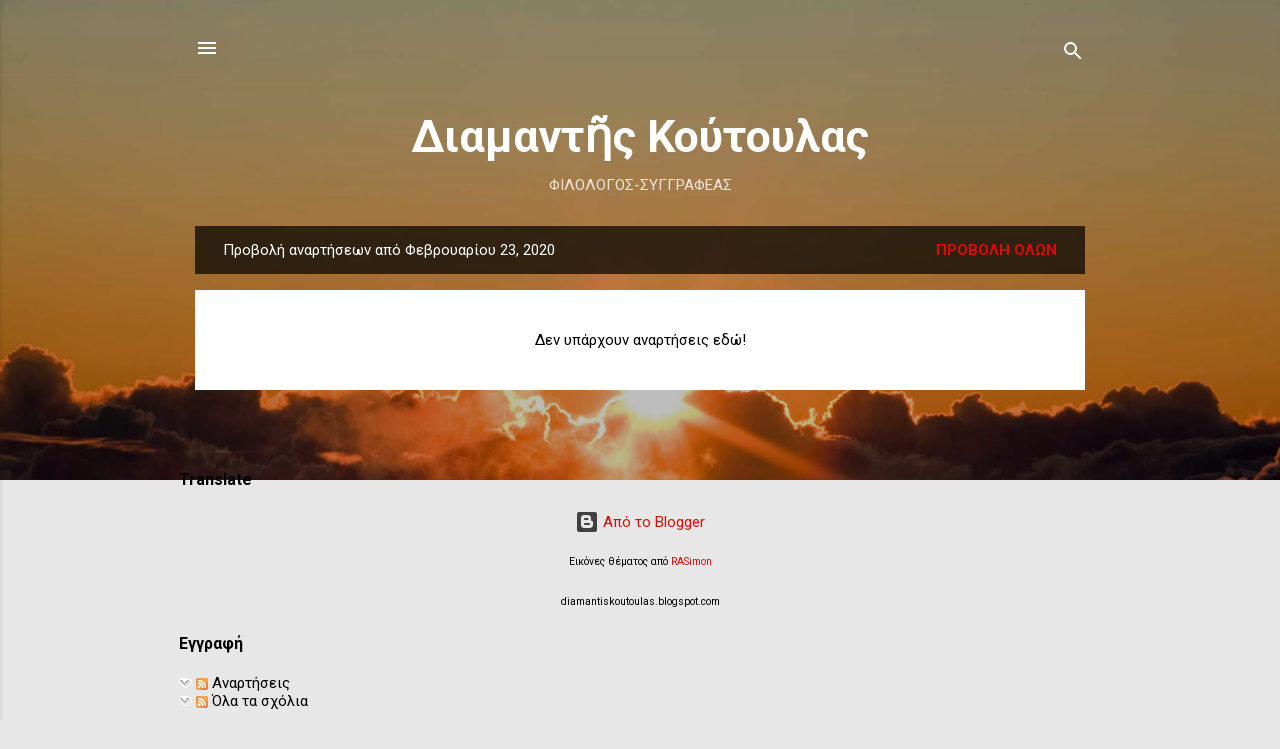

--- FILE ---
content_type: text/html; charset=utf-8
request_url: https://accounts.google.com/o/oauth2/postmessageRelay?parent=https%3A%2F%2Fdiamantiskoutoulas.blogspot.com&jsh=m%3B%2F_%2Fscs%2Fabc-static%2F_%2Fjs%2Fk%3Dgapi.lb.en.2kN9-TZiXrM.O%2Fd%3D1%2Frs%3DAHpOoo_B4hu0FeWRuWHfxnZ3V0WubwN7Qw%2Fm%3D__features__
body_size: 162
content:
<!DOCTYPE html><html><head><title></title><meta http-equiv="content-type" content="text/html; charset=utf-8"><meta http-equiv="X-UA-Compatible" content="IE=edge"><meta name="viewport" content="width=device-width, initial-scale=1, minimum-scale=1, maximum-scale=1, user-scalable=0"><script src='https://ssl.gstatic.com/accounts/o/2580342461-postmessagerelay.js' nonce="Cd7XJD4DYTWriXC5xhSPjQ"></script></head><body><script type="text/javascript" src="https://apis.google.com/js/rpc:shindig_random.js?onload=init" nonce="Cd7XJD4DYTWriXC5xhSPjQ"></script></body></html>